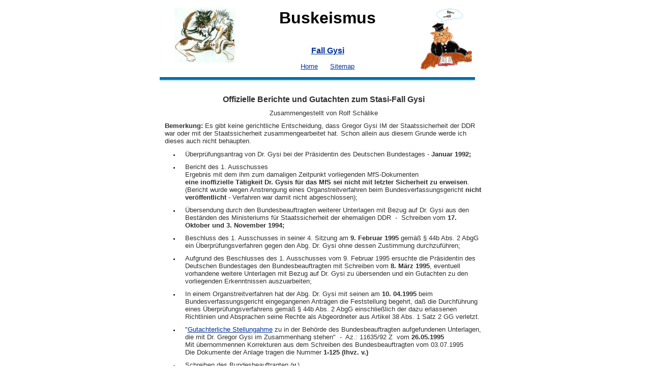

--- FILE ---
content_type: text/html
request_url: http://www.buskeismus.de/gysi/gysi_gutachten.htm
body_size: 15689
content:
<HTML>
<HEAD>
<meta http-equiv="Content-Type" content="text/html; charset=windows-1252">
<meta http-equiv="Content-Language" content="de">
<title>Gysi, Gutachten</title>
<meta name="uthor" content="Rolf Schälike">
<style>
<!--
.text_lbel_blck {font-size:10px; color: #000000; font-family:Verdana,Arial Cyr,Arial,Helvetica,Sans-serif; }
.text_lbel {font-size:10px; color: #C0C0C0; font-family:Verdana,Arial Cyr,Arial,Helvetica,Sans-serif; }
-->
</style>
<link rel="stylesheet" type="text/css" href="../css/standart.css">
<meta name="Microsoft Theme" content="none, default">
</HEAD>
<BODY><CENTER>
<table width=651 border=0>
  <TBODY>
      <font face=Arial>
  <TR>
    <TD align=left width="645">
      <CENTER>
      <table cellSpacing=0 cellPadding=0 border=0 width="610" height="106">
        <TBODY>
        <TR>
          <TD vlign=center width="120" height="106"><font face="Arial" size="2">
<img border="0" src="../images/dog_cat.jpg" width="120" height="108" hspace="12" vspace="12"></font></TD>
          <TD vlign=center align=middle width=400 height="106" style="vertical-align: middle">
            <H2 style="margin-top: 0; margin-bottom: 0; text-align:center"><font face="Arial">
            <font size="6">Buskeismus<br>
			<br>
			</font><font size="4"><a href="../guntermann/faelle/fall_gysi.htm"><font size="3">Fall Gysi</font></a></font></H2>
			<p style="margin-top: 0; margin-bottom: 0; text-align:center">&nbsp;</p></font>
      <font face=Arial>
    		<p style="margin-top: 0; margin-bottom: 0; text-align:center">
			<a href="../index.html">Home</a>&nbsp;&nbsp;&nbsp;&nbsp;&nbsp;&nbsp;&nbsp;
			<a href="../sitemap.html">Sitemap</a></TD>
          <TD width=89 height="106"><font face="Arial" size="2">
          <img border="0" src="../images/cat_judge.gif" width="104" height="125" hspace="12" vspace="12"></font></TD>
          </TR></TBODY></TABLE></CENTER>
      <font face="Arial" size="2">
      <img border="0" src="../images/ruler.gif" width="620" height="6"> </font>
      <p style="text-align: center">&nbsp;</p>
		<p style="mrgin-left: 24; text-align:center" align="center">
      <b><font face="Arial" size="3">Offizielle Berichte und Gutachten zum 
		Stasi-Fall Gysi</font></b></p>
		<p style="mrgin-left: 24; text-align:center" align="center">
		<font face="Arial" size="2">Zusammengestellt von Rolf Schälike</font></p>
		<p style="mrgin-left: 24; " align="center">
		<font face="Arial" size="2"><b>Bemerkung:</b> Es gibt keine gerichtliche 
		Entscheidung, dass Gregor Gysi IM der Staatssicherheit der DDR war oder 
		mit der Staatssicherheit zusammengearbeitet hat. Schon allein aus diesem 
		Grunde werde ich dieses auch nicht behaupten.</font></p>
      <font face=Arial>
		<ul>
			<li>
			<p style="mrgin-left: 24" align="center">
			<font face="Arial" size="2">Überprüfungsantrag von Dr. Gysi bei der 
			Präsidentin des Deutschen Bundestages - <b>Januar 1992;</b></font></p></li>
			<li>
			<p style="mrgin-left: 24" align="center">
			<font face="Arial" size="2">Bericht des 1. Ausschusses<br>
			Ergebnis mit dem ihm zum damaligen Zeitpunkt vorliegenden 
			MfS-Dokumenten<br>
			<b>eine inoffizielle Tätigkeit Dr. Gysis für das MfS sei nicht mit 
			letzter Sicherheit zu erweisen</b>.<br>
			(Bericht wurde wegen Anstrengung eines Organstreitverfahren beim 
			Bundesverfassungsgericht <b>nicht veröffentlicht</b> - Verfahren war 
			damit nicht abgeschlossen);</font></p></li>
			<li>
			<p style="mrgin-left: 24" align="center">
			<font face="Arial" size="2">Übersendung durch den Bundesbeauftragten 
			weiterer Unterlagen mit Bezug auf Dr. Gysi aus den Beständen des 
			Ministeriums für Staatssicherheit der ehemaligen DDR&nbsp; -&nbsp; 
			Schreiben vom <b>17. Oktober und 3. November 1994;</b></font></p></li>
			<li>
			<p style="mrgin-left: 24" align="center">
			<font face="Arial" size="2">Beschluss des 1. Ausschusses in seiner 
			4. Sitzung am <b>9. Februar 1995</b> gemäß § 44b Abs. 2 AbgG ein 
			Überprüfungsverfahren gegen den Abg. Dr. Gysi ohne dessen Zustimmung 
			durchzuführen;</font></p></li>
			<li>
			<p style="mrgin-left: 24" align="center">
			<font face="Arial" size="2">Aufgrund des Beschlusses des 1. 
			Ausschusses vom 9. Februar 1995 ersuchte die Präsidentin des 
			Deutschen Bundestages den Bundesbeauftragten mit Schreiben vom <b>8. 
			März 1995</b>, eventuell vorhandene weitere Unterlagen mit Bezug auf 
			Dr. Gysi zu übersenden und ein Gutachten zu den vorliegenden 
			Erkenntnissen auszuarbeiten;</font></p></li>
			<li>
			<p style="mrgin-left: 24" align="center">
			<font face="Arial" size="2">In einem Organstreitverfahren hat der 
			Abg. Dr. Gysi mit seinen am <b>10. 04.1995</b> beim 
			Bundesverfassungsgericht eingegangenen Anträgen die Feststellung 
			begehrt, daß die Durchführung eines Überprüfungsverfahrens gemäß 
			§&nbsp;44b Abs. 2 AbgG einschließlich der dazu erlassenen Richtlinien und 
			Absprachen seine Rechte als Abgeordneter aus Artikel 38 Abs. 1 Satz 
			2 GG verletzt.</font></p></li>
			<li>
			<p style="mrgin-left: 24" align="center">
			<font face="Arial" size="2">&quot;</font><font face="Arial" size="2" color="#000000"><a href="gysi_gutachten_gauck_950526_1.htm"><font face="Arial">Gutachterliche 
			Stellungahme</font></a></font><font face="Arial" size="2"> zu in der 
			Behörde des Bundesbeauftragten aufgefundenen Unterlagen, die mit Dr. 
			Gregor Gysi im Zusammenhang stehen&quot;&nbsp; -&nbsp; Az.: 11635/92 Z&nbsp; 
			vom <b>26.05.1995<br></b>Mit übernommennen Korrekturen aus dem Schreiben des 
			Bundesbeauftragten vom 03.07.1995<br>
			Die Dokumente der Anlage tragen die Nummer <b>1-125 (Ihvz. v.)</b></font></p>
			</li>
			<li>
			<p style="mrgin-left: 24" align="center">
			<font face="Arial" size="2">Schreiben des Bundesbeauftragten (<b>v.</b>)<br>Korrekturen von Schreibfehlern in der Gutachterlichen Stellungnahme 
			vom 26.05.1995 - <b>03.07.1995</b></font></p></li>
			<li>
			<p style="mrgin-left: 24" align="center">
			<font face="Arial" size="2">Schreiben des Bundesbeauftragten vom <b>21.06.1995</b></font></p>
			</li>
			<li>
			<p style="mrgin-left: 24" align="center">
			<font face="Arial" size="2">Schreiben des Bundesbeauftragten vom <b>29. 
			06.1995</b></font></p></li>
			<li>
			<p style="mrgin-left: 24" align="center">
			<font face="Arial" size="2"><a href="950809_stellungnahme-gysi.pdf">
			Stellungnahme</a> durch den Abgeordneten Dr. Gregor Gysi 
			hinsichtlich der vom Bundesbeauftragten für die Unterlagen des 
			Staatssicherheitsdienstes der ehemaligen DDR überreichten 
			gutachterlichen Stellungnahme vom 26.5.1995 nebst Anlagen - Berlin,
			<b>09.08.1995</b></font></p></li>
			<li>
			<p style="mrgin-left: 24" align="center">
			<font face="Arial" size="2">Beschluss des 1. Ausschusses, den 
			Bundesbeauftragten zu bitten, eine umfassende Recherche nach 
			weiteren Unterlagen durchzuführen - <b>November 1996;</b></font></p>
			</li>
			<li>
			<p style="mrgin-left: 24" align="center">
			<font face="Arial" size="2">Schreiben des Bundesbeauftragten vom <b>
			01. 02.1996</b></font></p></li>
			<li>
			<p style="mrgin-left: 24" align="center">
			<font face="Arial" size="2">Darlegung neu aufgefundener Unterlagen 
			vom vom <b>01.02.1996</b><br>Die Dokumente der Anlage tragen die Nummer 
			<b>126-132</b></font></p></li>
			<li>
			<p style="mrgin-left: 24" align="center">
			<font face="Arial" size="2">
			<a href="../BVerfG/2BvE_195_gysi_Beschluss.htm">Beschluß</a> des Zweiten Senats des Bundesverfassungsgericht (2 BvE 
			1/95) 
			zur Organklage des Abg. Dr. Gysi -
			Einstimmige Zurückweisung und Feststellung der Rechtmäßigkeit des 
			Überprüfungsverfahrens gemäß § 44b Abs. 2 AbgG -&nbsp;&nbsp; <b>21.05.1996; 
			</b>Siehe<b> -&gt; </b>
			<a href="http://www.bundesverfassungsgericht.de/pressemitteilungen/gysi.html#anl1">Pressemitteilung</a></font></p>
			</li>
			<li>
			<p style="mrgin-left: 24" align="center">
			<font face="Arial" size="2">Schreiben vom des Bundesbeauftragten vom&nbsp;
			<b>06.11.1996<br></b>Anlagen 1 und 2<br>Die Dokumente der Anlagen tragen die Nummern 
			</font><b><font face="Arial" size="2">133-138</font></b></p></li>
			<li>
			<p style="mrgin-left: 24" align="center">
			<font face="Arial" size="2">Schreiben des Bundesbeauftragten vom <b>05.03.1997<br>
			</b>Anlage - Dokument Nummer <b>139</b></font></p></li>
			<li>
			<p style="mrgin-left: 24" align="center">
			<font face="Arial" size="2" color="#000000">
			<a href="gysi_erg_bericht_gauck_970313.htm"><font face="Arial">Ergänzender Bericht</font></a> des
			</font><font face="Arial" size="2">Bundesbeauftragten zu seiner 
			Gutachterlichen Stellungnahme vom 26.&nbsp;Mai&nbsp;1995 (Az.: 11635/92 Z) &nbsp; -
			<b>13.03.1997</b><br>(Der Ergänzende Bericht wurde aufgrund eines Beschlusses des 1. 
			Ausschusses vom 24. April 1997 gemeinsam mit der Stellungnahme des 
			Abg. Dr. Gysi der Öffentlichkeit zugänglich gemacht.);<br>Die Dokumente der Anlage haben eine Nummerierung von 
			<b>1 - 297</b><br>Die bereits übersandte Dokumente tragen laufende Nummer 
			<b>1-139<br></b>Die Dokumente in der Anlage zu diesem ergänzenden Bericht tragen 
			die Nummern <b>140-297</b></font></p></li>
			<li>
			<p style="mrgin-left: 24" align="center">
			<font face="Arial" size="2">Stellungnahme von Dr. Gysi zum 
			Ergänzenden Bericht des Bundesbeauftragten umfangreichen Anlagen - 
			Schreiben vom <b>17. April 1997</b></font></p></li>
			<li>
			<p style="mrgin-left: 24" align="center">
			<font face="Arial" size="2">Mit seinen Schreiben vom <b>27. Mai 1997
			</b>und vom <b>3. Juni 1997 </b>legte der Bundesbeauftragte dem 1.&nbsp;Ausschuß 
			weitere Unterlagen mit Bezug auf Dr. Gysi vor, zu denen der Abg. Dr. 
			Gysi mit Schreiben vom 6. Juni 1997 Stellung nahm</font></p></li>
			<li>
			<p style="mrgin-left: 24" align="center"><font size="2">
			<a href="aus_800_werden_18.htm">Aus »800 Seiten gegen 
			Gysi« werden 18 Seiten</a> - Gysi <b>21.03.1997</b></font></p></li>
			<li>
			<p style="mrgin-left: 24" align="center">
			<font face="Arial" size="2">Unter dem 9. Juni 1997 ergänzte der 
			Bundesbeauftragte seinen Ergänzenden Bericht zur Gutachterlichen 
			Stellungnahme mit einer beispielhaften Darstellung einzelner 
			Fallgruppen (Beispiele zum Ergänzenden Bericht&quot; Hierzu nahm der Abg. 
			Dr. Gysi mit Schreiben vom <b>17. Juni 1997</b> Stellung</font></p>
			</li>
			<li>
			<p style="mrgin-left: 24" align="center">
			<font face="Arial" size="2">Schreiben des Bundesbeauftragten vom <b>18.02.1997</b></font></p>
			</li>
			<li>
			<p style="mrgin-left: 24" align="center">
			<font face="Arial" size="2">Dr. Gysi erhielt Gelegenheit, sich 
			hierzu zu äußern und machte - neben den bereits aufgeführten 
			Schreiben - mit seinen teilweise mit Anlagen versehenen Schreiben 
			vom 25. November 1994, 9.&nbsp;Februar 1996, 26. Februar 1996, 8. 
			November 1996, 13. Juni 1997, 25. Juni 1997, 8. September 1997, 12. 
			September 1997 und 19. März 1998 hiervon Gebrauch. Der Abgeordnete 
			Dr. Gysi hat dem 1. Ausschuß zudem - teils in Auszügen - einige 
			Gerichtsurteile bzw. Beschlüsse von Zivilgerichten, 
			Verwaltungsgerichten und der Staatsanwaltschaft beim Landgericht 
			Hamburg überreicht, in denen der Vorwurf einer Zusammenarbeit Dr. 
			Gysis mit dem MfS eine Rolle spielte;</font></p></li>
			<li>
			<p style="mrgin-left: 24" align="center">
			<font face="Arial" size="2">Schreiben des Bundesbeauftragten vom <b>16.02.1998</b></font></p>
			</li>
			<li>
			<p style="mrgin-left: 24" align="center">
			<font face="Arial" size="2">Dr. Gysi erhob am <b>25.03.1998</b> vor dem 
			Bundesverfassungsgericht eine Organklage gegen die vorläufige 
			Feststellung des 1. Ausschusses wegen Verletzung des Artikel 38 GG 
			und beantragte gleichzeitig eine einstweilige Anordnung;</font></p>
			</li>
			<li>
			<p style="mrgin-left: 24" align="center">
			<font size="2" face="Arial">Einstimmiger 
			<a href="../BVerfG/2BvE_198_gysi_Beschluss.htm"><font face="Arial">Beschluß</font></a> vom 1. April 1998 
		(</font><font size="-1" face="Arial">2 BvE 1/98) </font><font size="2" face="Arial">des 
			Bundesverfassungsgerichts.<br>
            Die Organklage des Abgeordneten Dr. Gysi in der Hauptsache ist 
			teilweise unzulässig und wird im übrigen als unbegründet verworfen. 
			Gleichzeitig werden seine Anträge auf Erlaß einer einstweiligen 
			Anordnung für erledigt erklärt;</font></p></li>
			<li>
			<p style="mrgin-left: 24" align="center">
			<span style="font-weight: 100"><font face="Arial" size="2">
			<font face="Arial"><a href="../BVerfG/2BvE298_19980527_gysi.html">Beschluss</a>
			</font><b><font size="2">des Bundesverfassungsgerichts
			</font></b></font></span><font size="2" face="Arial">2 BvE 2/98 vom
			<b>27.5.1998</b><br>Der Antrag auf Erlaß einer einstweiligen Anordnung wird abgelehnt.</font></p></li>
			<li>
			<p style="mrgin-left: 24" align="center">
			<a href="gysi_bundestag_bericht_1310833_1.htm">
			<font color="#CC0033" size="3"><b>Bericht</b></font></a><font size="2" face="Arial"> des 
			Deutschen Bundestages zum Überprüfungsverfahren des Abgeordneten Dr.&nbsp;Gregor Gysi - 
			Az.: 13/10893 v. <b>29.05.1998</b> 
			- <a href="1310893.pdf">zum runterladen</a> (pdf) 
			oder<br><a href="http://dip.bundestag.de/btd/13/108/1310893.pdf">http://dip.bundestag.de/btd/13/108/1310893.pdf</a>
			<br><b>E</b><b><font face="Arial" size="2">ine inoffizielle Tätigkeit des 
			Abgeordneten Dr. Gregor Gysi für das Ministerium für 
			Staatssicherheit der ehemaligen Deutschen Demokratischen Republik 
			wird als <font color="#CC0033">erwiesen</font> </font></b>
			<font face="Arial" size="2"><b>festgestellt</b> (mit einer Mehrheit von 
			zwei Dritteln);</font></p></li>
			<li>
			<p style="mrgin-left: 24" align="center"><font size="2">
			<a href="gysi_erklaerung_980630.htm">Erklärung von Gregor 
			Gysi vor dem Bundesverfassungsgericht</a> am <b>30.6.1998</b></font></p>
			</li>
			<li>
			<p style="mrgin-left: 24" align="center">
			<span style="font-weight: 100"><font face="Arial" size="2">
			<font face="Arial"><a href="../BVerfG/2BvE298_19980630_gysi.html">Beschluss</a>
			</font><b><font size="2">des Bundesverfassungsgerichts
			</font></b></font></span><font size="2" face="Arial">2 BvE 2/98 vom
			<b>30.06.1998</b><br>Antrag gegen die Veröffentlichung und Beschlüsse des 
			Untersuchungsausschusses wird zurückgewiesen.<br>Anträge u.a. gegen das unfaire Verfahren werden als unzulässig 
			verworfen.</font></p></li>
		</ul>
		<p style="mrgin-left: 24; text-align:center" align="center">
      <font face=Arial>
      <b><font face="Arial" size="3">Offizielle Berichte und Gutachten zum 
		Stasiakten anderer Abgeordneter</font></b></font></p>
		<ul>
			<li>
			<p style="mrgin-left: 24" align="center"><font face=Arial>
			<font face="Arial" size="2">Abgeordneter <b>Rolf Kutzmus</b><br>
			<a href="kutzmutz_bundestag_bericht_1310498.htm">Bericht</a> des Ausschusses für Wahlprüfung, Immunität und Geschäftsordnung<br>(1.Ausschuß) Drucksache 13/10498 
			- <b>24.04.1998</b></font></p></li>
		</ul>
		</font>
		<p style="mrgin-left: 24" align="center">&nbsp;<font size="2"><img border="0" src="../images/ruler.gif" width="620" height="6"></font></p><P align="center" style="text-align: center"><font face=Arial size=1>Bitte senden Sie Ihre Kommentare an
      <a href="mailto:r.schaelike@schaelike.de"><font face=Arial size=1>Rolf Schälike</a><br>
      Dieses Dokument wurde zuletzt aktualisiert am 05.08.06<br>
      <a href="../impressum.htm"><font face=Arial size=1>Impressum</a></FONT></P>
        </TD>
    </TR></TBODY></TABLE></CENTER>
</BODY>
</HTML>

--- FILE ---
content_type: text/css
request_url: http://www.buskeismus.de/css/standart.css
body_size: 11169
content:
a:link 
{
text-decoration:none;
color:#003399;
font-family:VERDANA,ARIAL,HELVETICA;
font-size:13px;
font-weight : regular; 
text-decoration:underline;
}

a:visited
{
text-decoration:none;
color:#003399;
font-family:VERDANA,ARIAL,HELVETICA;
font-size:13px;
font-weight : regular;
text-decoration:underline;
}

a:hover
{
text-decoration:underline;
color:#003399;
font-family:VERDANA,ARIAL,HELVETICA;
font-size:13px;
font-weight : regular;
text-decoration:underline;
}

a:active 
{
text-decoration:none;
color:#003399;
font-family:VERDANA,ARIAL,HELVETICA;
font-size:13px;
font-weight : regular;
text-decoration:underline;
}

a.none:link 
{
text-decoration:none;
color:#003399;
font-family:VERDANA,ARIAL,HELVETICA;
font-size:13px;
font-weight : regular; 
text-decoration:none;
}

a.none:visited 
{
text-decoration:none;
color:#003399;
font-family:VERDANA,ARIAL,HELVETICA;
font-size:13px;
font-weight : regular;
text-decoration:none;
}

a.none:hover 
{
text-decoration:none;
color:#003399;
font-family:VERDANA,ARIAL,HELVETICA;
font-size:13px;
font-weight : regular;
text-decoration:none;
}

a.none:active 
{
text-decoration:none;
color:#003399;
font-family:VERDANA,ARIAL,HELVETICA;
font-size:13px;
font-weight : regular;
text-decoration:none;
}

body
{
background-color:#FFFFFF;
margin-left:0px;
margin-bottom:0px;
margin-top:0px;
}

a.link_klein:link 
{
text-decoration:none;
color:#989797;
font-family:VERDANA,ARIAL,HELVETICA;
font-size:11px;
font-weight : regular;
}

a.link_klein:visited 
{
text-decoration:none;
color:#989797;
font-family:VERDANA,ARIAL,HELVETICA;
font-size:11px;
font-weight : regular;
}

a.link_klein:hover 
{
text-decoration:none;
color:#2F2F2F;
font-family:VERDANA,ARIAL,HELVETICA;
font-size:11px;
font-weight : regular;
background: url("../images/pfile_menu.gif")  left no-repeat;
}

a.link_klein:active 
{
text-decoration:none;
color:#2F2F2F;
font-family:VERDANA,ARIAL,HELVETICA;
font-size:11px;
font-weight : regular;
}

a.link_ober:link 
{
text-decoration:none;
color:#989797;
font-family:VERDANA,ARIAL,HELVETICA;
font-size:11px;
font-weight : bold;
text-decoration:underline;
}

a.link_ober:visited 
{
text-decoration:none;
color:#989797;
font-family:VERDANA,ARIAL,HELVETICA;
font-size:11px;
font-weight : bold;
text-decoration:underline;
}

a.link_ober:hover 
{
text-decoration:none;
color:#2F2F2F;
font-family:VERDANA,ARIAL,HELVETICA;
font-size:11px;
font-weight : bold;
text-decoration:underline;
}

a.link_ober:active 
{
text-decoration:none;
color:#2F2F2F;
font-family:VERDANA,ARIAL,HELVETICA;
font-size:11px;
font-weight : bold;
text-decoration:underline;
}

a.link_blog:link 
{
text-decoration:none;
color:#003399;
font-family:VERDANA,ARIAL,HELVETICA;
font-size:11px;
font-weight : regular;
text-decoration:underline;
}

a.link_blog:visited 
{
text-decoration:none;
color:#003399;
font-family:VERDANA,ARIAL,HELVETICA;
font-size:11px;
font-weight : regular;
text-decoration:underline;
}

a.link_blog:hover 
{
text-decoration:none;
color:#6DACCC;
font-family:VERDANA,ARIAL,HELVETICA;
font-size:11px;
font-weight : regular;
text-decoration:underline;
}

a.link_blog:active 
{
text-decoration:none;
color:#6DACCC;
font-family:VERDANA,ARIAL,HELVETICA;
font-size:11px;
font-weight : regular;
text-decoration:underline;
}

.home_text
{
text-decoration:none;
text-align:left;
margin-top:20;
margin-left: 10px;
margin-right: 10px;
color:#2F2F2F;
font-family:VERDANA,ARIAL,HELVETICA;
font-size:14px;
font-weight : bold;
}

.menu_dark
{
text-decoration:none;
text-align:center;
color:#ffffff;
font-family:VERDANA,ARIAL,HELVETICA;
font-size:13px;
font-weight : bold;
/*background-color:#999999;
*/
background-image: url('../images/menu_dark_rechts.jpg'); 
}

.menu_hell
{
text-decoration:none;
text-align:center;
color:#2F2F2F;
font-family:VERDANA,ARIAL,HELVETICA;
font-size:11px;
font-weight : regular;
background-image: url('../images/menu.jpg'); 
}

.td_pdf
{
background-color:#ffffff;
vertical-align: top; 
font-size:11px;
border-right:1px dashed #CCCCCC;
border-top:1px dashed #CCCCCC;
}

.table_blog
{
background-color:#D8D8D8;
vertical-align: top; 
font-size:11px;
}

.td_border
{
border:1px solid #CCCCCC;
background-color:#ffffff;
vertical-align: top; 
border-collapse:collapse;
}

.td_border_no_druck
{
border:1px solid #CCCCCC;
background-color:#ffffff;
vertical-align: top; 
border-collapse:collapse;
}

.td_border_unten
{
border-bottom:1px solid #CCCCCC;
background-color:#ffffff;
vertical-align: top; 
}

td 
{
font-family:VERDANA,ARIAL,HELVETICA;
text-align:left;
font-size:11px; 
font-weight : regular;
vertical-align: top; 
}

.td_rechts_no_druck
{
vertical-align: top;
}

.form
{
border:0px;
background-color:#DDDDDD;
vertical-align: top;
font-family:VERDANA,ARIAL,HELVETICA;
font-size:11px;
font-weight : bold;
text-indent:1em;
}

.form_norm
{
border:0px;
background-color:#DDDDDD;
vertical-align: top;
font-family:VERDANA,ARIAL,HELVETICA;
font-size:11px;
font-weight : regular;
}

.form_bgh
{
border:0px;
background-color:#7BD3F9;
vertical-align: top;
font-family:VERDANA,ARIAL,HELVETICA;
font-size:11px;
font-weight : bold;
text-indent:1em;
}

.table_terminrolle
{
background-color:#ffffff;
border:1px solid #CCCCCC;
vertical-align: top; 
font-size:11px;
}

.td_terminrolle_top
{
border-right:1px solid #CCCCCC;
border-top:1px solid #CCCCCC;
background-color:#DEDBDB;
vertical-align: top; 
border-collapse:collapse;
}

.td_terminrolle
{
border-right:1px solid #CCCCCC;
border-top:1px solid #CCCCCC;
background-color:#ffffff;
vertical-align: top; 
border-collapse:collapse;
margin-left:5px;
}

.td_norm
{
vertical-align: top; 
}

.td_bottom
{
vertical-align: bottom; 
}

.td_border_oben
{
vertical-align: top; 
border-top:1px solid #CCCCCC;
border-left:0px solid #CCCCCC;
border-bottom:0px solid #CCCCCC;
border-right:0px solid #CCCCCC;
background-color:#ffffff;
}

.kanzlei_info
{
border:1px solid #CCCCCC;
background-color:#E7E6E6;
vertical-align: top; 
border-collapse:collapse;
margin-left:5px;
margin-right:5px;
margin-top:5px;
margin-bottom:5px;
}

.t_body
{
background-color:#EDEDED;
}

.t_weiss
{
background-color:#ffffff;
vertical-align: top;
}

h1 
{
font-family:VERDANA,ARIAL,HELVETICA;
margin-top: 5px;
margin-left:10px; 
margin-right:10px;
margin-bottom: 0px;
text-align:left;
font-size:13px; 
font-weight : bold;
color:#2F2F2F;
}

.index 
{
text-decoration:none;
color:#2F2F2F;
font-family:VERDANA,ARIAL,HELVETICA;
font-weight : regular;
font-style:italic;
text-align:left;
margin-top: 20px;
margin-left:20px;
margin-left:20px;
margin-bottom: 20px;
font-size:15px;
}

.dick_center 
{
font-family:VERDANA,ARIAL,HELVETICA;
margin-top: 20px;
margin-left:20px; 
margin-right:20px;
margin-bottom: 20px;
text-align:center;
font-size:13px; 
font-weight : bold;
color:#2F2F2F;
}

.dick 
{
font-family:VERDANA,ARIAL,HELVETICA;
margin-top: 5px;
margin-left:10px; 
margin-right:5px;
margin-bottom: 5px;
text-align:left;
font-size:13px; 
font-weight : bold;
color:#2F2F2F;
}

.gross 
{
font-family:VERDANA,ARIAL,HELVETICA;
text-decoration:none;
margin-top: 10px;
margin-bottom: 10px;
margin-left:20px; 
margin-right:20px;
text-align:center;
font-size:15px; 
font-weight : bold;
color:#000;
}


.gross_braun 
{
font-family:VERDANA,ARIAL,HELVETICA;
text-decoration:none;
margin-top: 10px;
margin-bottom: 10px;
margin-left:20px; 
margin-right:20px;
text-align:center;
font-size:15px; 
font-weight : bold;
color:#800000;
}

.blue 
{
font-family:VERDANA,ARIAL,HELVETICA;
text-decoration:underline;
margin-top: 10px;
margin-bottom: 10px;
margin-left:20px; 
margin-right:20px;
text-align:center;
font-size:13px; 
font-weight : bold;
color:#025C96;
}

.blue_left 
{
font-family:VERDANA,ARIAL,HELVETICA;
text-decoration:underline;
margin-top: 10px;
margin-bottom: 10px;
margin-left:5px; 
margin-right:5px;
text-align:left;
font-size:13px; 
font-weight : bold;
color:#025C96;
}


.center 
{
text-decoration:none;
color:#2F2F2F;
font-family:VERDANA,ARIAL,HELVETICA;
text-align:center;
margin-top: 5px; 
margin-left:10px; 
margin-right:10px;
margin-bottom: 10px;
}

p 
{
text-decoration:none;
color:#2F2F2F;
font-family:VERDANA,ARIAL,HELVETICA;
font-weight : regular;
text-align:left;
margin-top: 5px; 
margin-left:10px; 
margin-right:10px;
margin-bottom: 10px;
font-size:12px;
}

.wld 
{
text-decoration:none;
color:#2F2F2F;
font-family:VERDANA,ARIAL,HELVETICA;
font-weight : regular;
text-align:left;
margin-top: 5px; 
margin-left:40px; 
margin-right:10px;
margin-bottom: 10px;
font-size:12px;
}

.left 
{
text-decoration:none;
color:#2F2F2F;
font-family:VERDANA,ARIAL,HELVETICA;
font-weight : regular;
text-align:left;
margin-top: 5px; 
margin-left:5px; 
margin-right:5px;
margin-bottom: 5px;
font-size:11px;
}

.rechts
{
text-decoration:none;
color:#2F2F2F;
font-family:VERDANA,ARIAL,HELVETICA;
font-weight : regular;
text-align:right;
margin-top: 5px; 
margin-left:5px; 
margin-right:10px;
margin-bottom: 5px;
font-size:11px;
}

div
{
text-decoration:none;
color:#2F2F2F;
font-family:VERDANA,ARIAL,HELVETICA;
font-weight : regular;
margin-left:10px; 
margin-right:10px;
margin-bottom: 5px;
font-size:12px;
}

.klein 
{
text-decoration:none;
color:#2F2F2F;
font-family:VERDANA,ARIAL,HELVETICA;
font-weight : regular;
text-align:left;
margin-top: 1px;
margin-left:10px;
margin-right:5px;
margin-bottom: 1px;
font-size:11px;
}

.title
{
text-decoration:none;
color:#025C97;
font-family:VERDANA,ARIAL,HELVETICA;
font-weight : bold;
text-align:left;
font-size:13px;
}

.klein_center
{
text-decoration:none;
color:#2F2F2F;
font-family:VERDANA,ARIAL,HELVETICA;
font-weight : regular;
text-align:center;
margin-top: 5px; 
margin-left:5px; 
margin-right:5px;
margin-bottom: 5px;
font-size:11px;
}

.dick_klein
{
text-decoration:none;
color:#2F2F2F;
font-family:VERDANA,ARIAL,HELVETICA;
font-weight : bold;
text-align:left;
font-size:11px;
}

.sehr_klein 
{
text-decoration:none;
color:#2F2F2F;
font-family:VERDANA,ARIAL,HELVETICA;
font-weight : regular;
text-align:left;
margin-top: 5px; 
margin-left:5px; 
margin-right:5px;
margin-bottom: 5px;
font-size:10px;
}

.textsmall
{
COLOR: #003366; 
FONT-SIZE: 9pt; 
FONT-WEIGHT: regular; 
TEXT-ALIGN: left; 
TEXT-DECORATION: none
}

#warn {color:#cc0033; font-family:arial,helvetica,sans-serif; font-style:normal;}
#red {color:#000000;}
#black {color:#000000;}
#green {color:#009900; font-size:10px}
#blue {color:#0000cc;}
#grey {color:#666666;}
#black {color:#000000;}
#small {font-size:8pt;}
#darkborder {background:#667274;}
#back3d {background:#eef2f4;}
#border3d {background:#ccd2d4;}
#backnone {background:#ffffff;}


